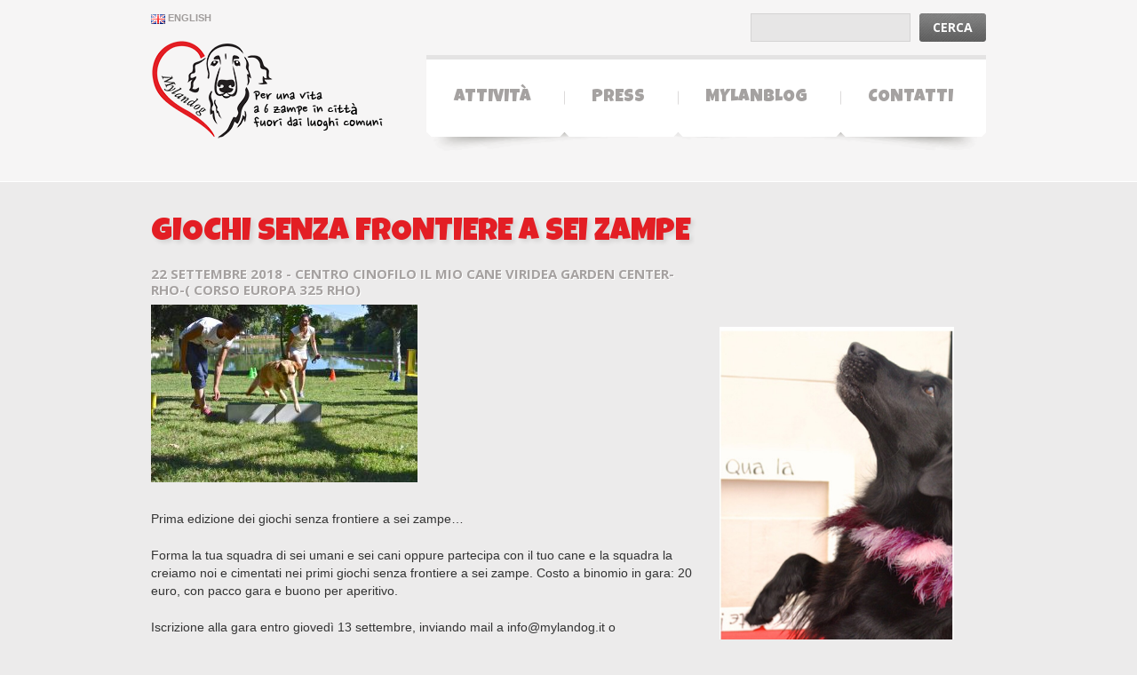

--- FILE ---
content_type: text/html; charset=UTF-8
request_url: https://www.mylandog.it/eventi/giochi-senza-frontiere-a-sei-zampe/
body_size: 7546
content:
<!DOCTYPE html>

<!--[if lt IE 7 ]><html class="ie ie6" lang="it-IT"> <![endif]-->

<!--[if IE 7 ]><html class="ie ie7" lang="it-IT"> <![endif]-->

<!--[if IE 8 ]><html class="ie ie8" lang="it-IT"> <![endif]-->

<!--[if IE 9 ]><html class="ie ie9" lang="it-IT"> <![endif]-->

<!--[if (gt IE 9)|!(IE)]><!--><html lang="it-IT"> <!--<![endif]-->

<head>

	<title>  Giochi senza frontiere a sei zampe</title>

	<meta name="description" content=" &raquo; Giochi senza frontiere a sei zampe | Dalla parte dei cani e dei loro proprietari" />

	<meta charset="UTF-8" />

	<link rel="profile" href="http://gmpg.org/xfn/11" />

  <link rel="icon" href="https://www.mylandog.it/wp-content/themes/mylandog/favicon.ico" type="image/x-icon" />

	<link rel="pingback" href="https://www.mylandog.it/xmlrpc.php" />

	<link rel="alternate" type="application/rss+xml" title="MylanDog" href="https://www.mylandog.it/feed/" />

	<link rel="alternate" type="application/atom+xml" title="MylanDog" href="https://www.mylandog.it/feed/atom/" />

	
  <!--[if lt IE 8]>

    <div style=' clear: both; text-align:center; position: relative;'>

    	<a href="http://www.microsoft.com/windows/internet-explorer/default.aspx?ocid=ie6_countdown_bannercode"><img src="http://storage.ie6countdown.com/assets/100/images/banners/warning_bar_0000_us.jpg" border="0" alt="" /></a>

    </div>

  <![endif]-->

  <link rel="stylesheet" type="text/css" media="all" href="https://www.mylandog.it/wp-content/themes/mylandog/css/normalize.css" />

	<link rel="stylesheet" type="text/css" media="all" href="https://www.mylandog.it/wp-content/themes/mylandog/style.css" />

  <link rel="stylesheet" type="text/css" media="all" href="https://www.mylandog.it/wp-content/themes/mylandog/css/prettyPhoto.css" />

  <link rel="stylesheet" type="text/css" media="all" href="https://www.mylandog.it/wp-content/themes/mylandog/css/grid.css" />

	<link href='https://fonts.googleapis.com/css?family=Luckiest+Guy|Open+Sans:700,600' rel='stylesheet' type='text/css'>

	<!--IUB-COOKIE-SKIP-START--><script type="text/javascript">
var _iub = _iub || [];
_iub.csConfiguration = {"ccpaAcknowledgeOnDisplay":false,"whitelabel":false,"lang":"it","siteId":2095715,"enableCcpa":true,"countryDetection":true,"consentOnContinuedBrowsing":false,"cookiePolicyId":41474701, "banner":{ "acceptButtonDisplay":true,"customizeButtonDisplay":true,"position":"float-top-center","acceptButtonColor":"#ce0000","acceptButtonCaptionColor":"white","customizeButtonColor":"#212121","customizeButtonCaptionColor":"white","textColor":"#363636","backgroundColor":"#ffffff" }};
</script>
<script type="text/javascript" src="//cdn.iubenda.com/cs/ccpa/stub.js"></script>
<script type="text/javascript" src="//cdn.iubenda.com/cs/iubenda_cs.js" charset="UTF-8" async></script>

			<script>
				var iCallback = function() {};
				var _iub = _iub || {};

				if ( typeof _iub.csConfiguration != 'undefined' ) {
					if ( 'callback' in _iub.csConfiguration ) {
						if ( 'onConsentGiven' in _iub.csConfiguration.callback )
							iCallback = _iub.csConfiguration.callback.onConsentGiven;

						_iub.csConfiguration.callback.onConsentGiven = function() {
							iCallback();

							/* separator */
							jQuery('noscript._no_script_iub').each(function (a, b) { var el = jQuery(b); el.after(el.html()); });
						}
					}
				}
			</script><!--IUB-COOKIE-SKIP-END--><link rel='dns-prefetch' href='//s0.wp.com' />
<link rel='dns-prefetch' href='//secure.gravatar.com' />
<link rel='dns-prefetch' href='//s.w.org' />
<link rel="alternate" type="application/rss+xml" title="MylanDog &raquo; Feed" href="https://www.mylandog.it/feed/" />
<link rel="alternate" type="application/rss+xml" title="MylanDog &raquo; Feed dei commenti" href="https://www.mylandog.it/comments/feed/" />
<link rel="alternate" type="application/rss+xml" title="MylanDog &raquo; Giochi senza frontiere a sei zampe Feed dei commenti" href="https://www.mylandog.it/eventi/giochi-senza-frontiere-a-sei-zampe/feed/" />
		<script type="text/javascript">
			window._wpemojiSettings = {"baseUrl":"https:\/\/s.w.org\/images\/core\/emoji\/12.0.0-1\/72x72\/","ext":".png","svgUrl":"https:\/\/s.w.org\/images\/core\/emoji\/12.0.0-1\/svg\/","svgExt":".svg","source":{"concatemoji":"https:\/\/www.mylandog.it\/wp-includes\/js\/wp-emoji-release.min.js?ver=5.3.20"}};
			!function(e,a,t){var n,r,o,i=a.createElement("canvas"),p=i.getContext&&i.getContext("2d");function s(e,t){var a=String.fromCharCode;p.clearRect(0,0,i.width,i.height),p.fillText(a.apply(this,e),0,0);e=i.toDataURL();return p.clearRect(0,0,i.width,i.height),p.fillText(a.apply(this,t),0,0),e===i.toDataURL()}function c(e){var t=a.createElement("script");t.src=e,t.defer=t.type="text/javascript",a.getElementsByTagName("head")[0].appendChild(t)}for(o=Array("flag","emoji"),t.supports={everything:!0,everythingExceptFlag:!0},r=0;r<o.length;r++)t.supports[o[r]]=function(e){if(!p||!p.fillText)return!1;switch(p.textBaseline="top",p.font="600 32px Arial",e){case"flag":return s([127987,65039,8205,9895,65039],[127987,65039,8203,9895,65039])?!1:!s([55356,56826,55356,56819],[55356,56826,8203,55356,56819])&&!s([55356,57332,56128,56423,56128,56418,56128,56421,56128,56430,56128,56423,56128,56447],[55356,57332,8203,56128,56423,8203,56128,56418,8203,56128,56421,8203,56128,56430,8203,56128,56423,8203,56128,56447]);case"emoji":return!s([55357,56424,55356,57342,8205,55358,56605,8205,55357,56424,55356,57340],[55357,56424,55356,57342,8203,55358,56605,8203,55357,56424,55356,57340])}return!1}(o[r]),t.supports.everything=t.supports.everything&&t.supports[o[r]],"flag"!==o[r]&&(t.supports.everythingExceptFlag=t.supports.everythingExceptFlag&&t.supports[o[r]]);t.supports.everythingExceptFlag=t.supports.everythingExceptFlag&&!t.supports.flag,t.DOMReady=!1,t.readyCallback=function(){t.DOMReady=!0},t.supports.everything||(n=function(){t.readyCallback()},a.addEventListener?(a.addEventListener("DOMContentLoaded",n,!1),e.addEventListener("load",n,!1)):(e.attachEvent("onload",n),a.attachEvent("onreadystatechange",function(){"complete"===a.readyState&&t.readyCallback()})),(n=t.source||{}).concatemoji?c(n.concatemoji):n.wpemoji&&n.twemoji&&(c(n.twemoji),c(n.wpemoji)))}(window,document,window._wpemojiSettings);
		</script>
		<style type="text/css">
img.wp-smiley,
img.emoji {
	display: inline !important;
	border: none !important;
	box-shadow: none !important;
	height: 1em !important;
	width: 1em !important;
	margin: 0 .07em !important;
	vertical-align: -0.1em !important;
	background: none !important;
	padding: 0 !important;
}
</style>
	<link rel='stylesheet' id='wp-block-library-css'  href='https://www.mylandog.it/wp-includes/css/dist/block-library/style.min.css?ver=5.3.20' type='text/css' media='all' />
<link rel='stylesheet' id='wp-pagenavi-css'  href='https://www.mylandog.it/wp-content/plugins/wp-pagenavi/pagenavi-css.css?ver=2.70' type='text/css' media='all' />
<link rel='stylesheet' id='et_lb_modules-css'  href='https://www.mylandog.it/wp-content/plugins/elegantbuilder/style.css?ver=2.4' type='text/css' media='all' />
<link rel='stylesheet' id='jetpack_css-css'  href='https://www.mylandog.it/wp-content/plugins/jetpack/css/jetpack.css?ver=8.0.3' type='text/css' media='all' />
<script type='text/javascript' src='https://www.mylandog.it/wp-includes/js/jquery/jquery.js?ver=1.12.4-wp'></script>
<script type='text/javascript' src='https://www.mylandog.it/wp-includes/js/jquery/jquery-migrate.min.js?ver=1.4.1'></script>
<script type='text/javascript' src='https://www.mylandog.it/wp-content/themes/mylandog/js/modernizr.js?ver=2.0.6'></script>
<script type='text/javascript' src='https://www.mylandog.it/wp-content/themes/mylandog/js/superfish.js?ver=1.4.8'></script>
<script type='text/javascript' src='https://www.mylandog.it/wp-content/themes/mylandog/js/jquery.easing.1.3.js?ver=1.3'></script>
<script type='text/javascript' src='https://www.mylandog.it/wp-content/themes/mylandog/js/jquery.prettyPhoto.js?ver=3.1.3'></script>
<script type='text/javascript' src='https://www.mylandog.it/wp-content/themes/mylandog/js/jquery.nivo.slider.js?ver=2.5.2'></script>
<script type='text/javascript' src='https://www.mylandog.it/wp-content/themes/mylandog/js/jquery.tools.min.js?ver=1.2.6'></script>
<script type='text/javascript' src='https://www.mylandog.it/wp-content/themes/mylandog/js/jquery.loader.js?ver=1.0'></script>
<script type='text/javascript' src='https://www.mylandog.it/wp-includes/js/swfobject.js?ver=2.2-20120417'></script>
<script type='text/javascript' src='https://www.mylandog.it/wp-content/themes/mylandog/js/jquery.cycle.all.js?ver=2.99'></script>
<script type='text/javascript' src='https://www.mylandog.it/wp-content/themes/mylandog/js/jquery.twitter.js?ver=1.0'></script>
<script type='text/javascript' src='https://www.mylandog.it/wp-content/themes/mylandog/js/jquery.flickrush.js?ver=1.0'></script>
<script type='text/javascript' src='https://www.mylandog.it/wp-content/themes/mylandog/js/audiojs/audio.js?ver=1.0'></script>
<script type='text/javascript' src='https://www.mylandog.it/wp-content/themes/mylandog/js/custom.js?ver=1.0'></script>
<link rel='https://api.w.org/' href='https://www.mylandog.it/wp-json/' />
<link rel="EditURI" type="application/rsd+xml" title="RSD" href="https://www.mylandog.it/xmlrpc.php?rsd" />
<link rel="wlwmanifest" type="application/wlwmanifest+xml" href="https://www.mylandog.it/wp-includes/wlwmanifest.xml" /> 
<link rel='prev' title='Vendemmia a sei zampe' href='https://www.mylandog.it/eventi/vendemmia-a-sei-zampe/' />
<link rel='next' title='Bau&#8230;Bau&#8230;estate' href='https://www.mylandog.it/eventi/bau-bau-estate/' />
<meta name="generator" content="WordPress 5.3.20" />
<link rel="canonical" href="https://www.mylandog.it/eventi/giochi-senza-frontiere-a-sei-zampe/" />
<link rel="alternate" type="application/json+oembed" href="https://www.mylandog.it/wp-json/oembed/1.0/embed?url=https%3A%2F%2Fwww.mylandog.it%2Feventi%2Fgiochi-senza-frontiere-a-sei-zampe%2F" />
<link rel="alternate" type="text/xml+oembed" href="https://www.mylandog.it/wp-json/oembed/1.0/embed?url=https%3A%2F%2Fwww.mylandog.it%2Feventi%2Fgiochi-senza-frontiere-a-sei-zampe%2F&#038;format=xml" />

<link rel='dns-prefetch' href='//v0.wordpress.com'/>
<style type='text/css'>img#wpstats{display:none}</style>
<!-- Jetpack Open Graph Tags -->
<meta property="og:type" content="article" />
<meta property="og:title" content="Giochi senza frontiere a sei zampe" />
<meta property="og:url" content="https://www.mylandog.it/eventi/giochi-senza-frontiere-a-sei-zampe/" />
<meta property="og:description" content="Prima edizione dei giochi senza frontiere a sei zampe&#8230; Forma la tua squadra di sei umani e sei cani oppure partecipa con il tuo cane e la squadra la creiamo noi e cimentati nei primi giochi s…" />
<meta property="article:published_time" content="2018-08-01T13:23:33+00:00" />
<meta property="article:modified_time" content="2018-08-01T13:34:18+00:00" />
<meta property="og:site_name" content="MylanDog" />
<meta property="og:image" content="https://www.mylandog.it/wp-content/uploads/2018/08/DSC_4713.jpg" />
<meta property="og:image:width" content="1600" />
<meta property="og:image:height" content="1067" />
<meta property="og:locale" content="it_IT" />
<meta name="twitter:text:title" content="Giochi senza frontiere a sei zampe" />
<meta name="twitter:image" content="https://www.mylandog.it/wp-content/uploads/2018/08/DSC_4713.jpg?w=640" />
<meta name="twitter:card" content="summary_large_image" />

<!-- End Jetpack Open Graph Tags -->
<link rel="icon" href="https://www.mylandog.it/wp-content/uploads/2015/08/cropped-Zampa-32x32.png" sizes="32x32" />
<link rel="icon" href="https://www.mylandog.it/wp-content/uploads/2015/08/cropped-Zampa-192x192.png" sizes="192x192" />
<link rel="apple-touch-icon-precomposed" href="https://www.mylandog.it/wp-content/uploads/2015/08/cropped-Zampa-180x180.png" />
<meta name="msapplication-TileImage" content="https://www.mylandog.it/wp-content/uploads/2015/08/cropped-Zampa-270x270.png" />
			<style type="text/css" id="wp-custom-css">
				/*
Benvenuto nella funzione di personalizzazione dei CSS!

Per scoprire come funziona, consulta http://wp.me/PEmnE-Bt
*/
.home .et_lb_slogan {
	margin-bottom: 2px;
}

.home .et_lb_first.et_lb_bar {
	margin-bottom: 20px;
}

.home .titolo_partner {
	margin-bottom: 0;
}

.home .titolo_partner h1 {
	margin-bottom: 12px;
}

.et_lb_1_4 {
	margin-bottom: 0;
}

.colonna_partner p {
	margin-bottom: 0;
}

.colonna_partner img:nth-child(5) {
	margin-bottom: 0;
}

.blog .older a {
	font-size: 0;
}

.blog .older a:after {
	content: '« Vecchi Articoli';
	font-size: 14px;
}

.blog .newer a {
	font-size: 0;
}

.blog .newer a:after {
	content: 'Nuovi Articoli »';
	font-size: 14px;
}			</style>
		
  <!--[if lt IE 9]>

  <style type="text/css">

    .border, .button, .dropcap {

      behavior:url(https://www.mylandog.it/wp-content/themes/mylandog/PIE.php)

      }

  </style>

  <![endif]-->

  

  <script type="text/javascript">

  	// initialise plugins

		jQuery(function(){

			// main navigation init

			jQuery('ul.sf-menu').superfish({

				delay:       1000, 		// one second delay on mouseout 

				animation:   {opacity:'show',height:'show'}, // fade-in and slide-down animation

				speed:       'fast',  // faster animation speed 

				autoArrows:  false,   // generation of arrow mark-up (for submenu) 

				dropShadows: false   // drop shadows (for submenu)

			});

			

			// prettyphoto init

			jQuery("a[rel^='prettyPhoto']").prettyPhoto({

				animation_speed:'normal',

				slideshow:5000,

				autoplay_slideshow: false

			});

			

		});

		

		// Init for audiojs

		audiojs.events.ready(function() {

			var as = audiojs.createAll();

		});

  </script>

  

  <script type="text/javascript">

		jQuery(window).load(function() {

			// nivoslider init

			jQuery('#slider').nivoSlider({

				effect: 'fade',

				slices:15,

				boxCols:8,

				boxRows:8,

				animSpeed:500,

				pauseTime:5000,

				directionNav:true,

				directionNavHide:false,

				controlNav:true,

				captionOpacity:0.8
			});

		});

	</script>

  <!-- Custom CSS -->

	
  

  

  

  

  <style type="text/css">

		/* Body styling options */

		body { background-color:e31e24}
		

  	/* Header styling options */

		#header {background-color:e31e24}
		

		/* Links and buttons color */

		a{color:e31e24}.button {background:e31e24}
		

		/* Body typography */

		body {font-family:Tahoma, Geneva, sans-serif; color:#333}#main {font-size:14px; font-style:normal;}
  </style>

</head>



<body class="portfolio-template-default single single-portfolio postid-1319 it-IT">



<div id="main"><!-- this encompasses the entire Web site -->

	<header id="header">

		<div class="container_12 clearfix">

			<div class="grid_12">

      	<div class="logo">

          
          	
            	<a href="https://www.mylandog.it/" id="logo"><img src="https://www.mylandog.it/wp-content/uploads/2013/06/LogoHeader3.png" alt="MylanDog" title="Dalla parte dei cani e dei loro proprietari"></a>

            
          
        </div>

        <nav class="primary">

          <ul id="topnav" class="sf-menu"><li id="menu-item-628" class="menu-item menu-item-type-custom menu-item-object-custom menu-item-has-children menu-item-628"><a href="https://www.mylandog.it/eventi/">Attività</a>
<ul class="sub-menu">
	<li id="menu-item-510" class="menu-item menu-item-type-post_type menu-item-object-page menu-item-510"><a href="https://www.mylandog.it/eventi/">Eventi</a></li>
	<li id="menu-item-629" class="menu-item menu-item-type-post_type menu-item-object-page menu-item-629"><a href="https://www.mylandog.it/campagne-2/">Campagne</a></li>
</ul>
</li>
<li id="menu-item-19" class="menu-item menu-item-type-post_type menu-item-object-page menu-item-19"><a href="https://www.mylandog.it/press/">Press</a></li>
<li id="menu-item-119" class="menu-item menu-item-type-post_type menu-item-object-page current_page_parent menu-item-119"><a href="https://www.mylandog.it/articoli/">MylanBlog</a></li>
<li id="menu-item-492" class="menu-item menu-item-type-custom menu-item-object-custom menu-item-has-children menu-item-492"><a href="https://www.mylandog.it/contatti/">Contatti</a>
<ul class="sub-menu">
	<li id="menu-item-491" class="menu-item menu-item-type-post_type menu-item-object-page menu-item-491"><a href="https://www.mylandog.it/contatti/">Contattaci</a></li>
	<li id="menu-item-438" class="menu-item menu-item-type-post_type menu-item-object-page menu-item-438"><a href="https://www.mylandog.it/diventasocio/">Diventa socio</a></li>
</ul>
</li>
</ul>
        </nav><!--.primary-->

          

          <div id="top-search">

            <form method="get" action="https://www.mylandog.it/">

              <input type="text" name="s"  class="input-search"/><input type="submit" value="Cerca" id="submit">

            </form>

          </div>  

        
        <div id="widget-header">

        	<div id="polylang-2"><ul>
	<li class="lang-item lang-item-32 lang-item-en lang-item-first no-translation"><a lang="en-GB" hreflang="en-GB" href="https://www.mylandog.it/en/home/"><img src="[data-uri]" title="English" alt="English" width="16" height="11" /><span style="margin-left:0.3em;">English</span></a></li>
</ul>
</div>
        </div><!--#widget-header-->

      </div>

		</div><!--.container_24-->

	</header>

	<div class="clear"></div>

  
	<div class="container_12 primary_content_wrap clearfix">
	<div id="content" class="grid_8 right">
		
		
					<article id="post-1319" class="post-holder clearfix post-1319 portfolio type-portfolio status-publish has-post-thumbnail hentry">
				
								
				<h1 class="entry-title">Giochi senza frontiere a sei zampe</h1>
				<h4 class="dettagli">22 Settembre 2018 -  Centro cinofilo Il mio cane Viridea Garden Center-Rho-( Corso Europa 325 Rho)</h4>

				    					<div class="post-meta">
				<span class="ico date"><time datetime="2018-08-01T15:23">01-08-2018</time></span>
				<span class="ico author">Fabio</span>
				<span class="ico comments"><a href="https://www.mylandog.it/eventi/giochi-senza-frontiere-a-sei-zampe/#respond" class="comments-link" >0</a></span>
			</div><!--.post-meta-->
				
				
								
				
								
				
								
				
								
				<div class="content">
				
					<p><img class="alignnone size-medium wp-image-1320" src="https://www.mylandog.it/wp-content/uploads/2018/08/DSC_4713-300x200.jpg" alt="DSC_4713" width="300" height="200" srcset="https://www.mylandog.it/wp-content/uploads/2018/08/DSC_4713-300x200.jpg 300w, https://www.mylandog.it/wp-content/uploads/2018/08/DSC_4713-768x512.jpg 768w, https://www.mylandog.it/wp-content/uploads/2018/08/DSC_4713-1024x683.jpg 1024w, https://www.mylandog.it/wp-content/uploads/2018/08/DSC_4713.jpg 1600w" sizes="(max-width: 300px) 100vw, 300px" /></p>
<p>Prima edizione dei giochi senza frontiere a sei zampe&#8230;</p>
<p>Forma la tua squadra di sei umani e sei cani oppure partecipa con il tuo cane e la squadra la creiamo noi e cimentati nei primi giochi senza frontiere a sei zampe. Costo a binomio in gara: 20 euro, con pacco gara e buono per aperitivo.</p>
<div class="_1mf _1mj" data-offset-key="3f1j0-0-0"><span data-offset-key="3f1j0-0-0"><span data-text="true">Iscrizione alla gara entro giovedì 13 settembre, inviando mail a info@mylandog.it o info@ilmiocane.net con nome e cognome, nome del cane e riferimento cellulare.</span></span></div>
<div class="" data-block="true" data-editor="61jtc" data-offset-key="4spf1-0-0">
<p class="_1mf _1mj" data-offset-key="4spf1-0-0"><span data-offset-key="4spf1-0-0"><span data-text="true">Manifestazione aperta al pubblico, biglietto di ingresso a 10 euro e aperitivo a 5 euro.</span></span></p>
</div>
					
				<!--// .content -->
				</div>
				
								
			</article>					
    
		
<!-- You can start editing here. -->


			<!-- If comments are open, but there are no comments. -->
    <p class="nocomments">Nessun commento.</p>	


<div id="respond">

<h2>Lascia un commento</h2>

<div class="cancel-comment-reply">
	<small><a rel="nofollow" id="cancel-comment-reply-link" href="/eventi/giochi-senza-frontiere-a-sei-zampe/#respond" style="display:none;">Fai clic qui per annullare la risposta.</a></small>
</div>


<form action="https://www.mylandog.it/wp-comments-post.php" method="post" id="commentform">


<p class="field"><input type="text" name="author" id="author" onblur="if(this.value=='')this.value='Name*'" onclick="if(this.value=='Name*')this.value=''" value="Name*" size="22" tabindex="1" aria-required='true' /></p>

<p class="field"><input type="text" name="email" id="email" onblur="if(this.value=='')this.value='Email (will not be published) *'" onclick="if(this.value=='Email (will not be published) *')this.value=''" value="Email (will not be published) *" size="22" tabindex="2" aria-required='true' /></p>

<p class="field"><input type="text" name="url" id="url" onblur="if(this.value=='')this.value='Website'" onclick="if(this.value=='Website')this.value=''" value="Website" size="22" tabindex="3" /></p>


<!--<p><small><strong>XHTML:</strong> You can use these tags: <code>&lt;a href=&quot;&quot; title=&quot;&quot;&gt; &lt;abbr title=&quot;&quot;&gt; &lt;acronym title=&quot;&quot;&gt; &lt;b&gt; &lt;blockquote cite=&quot;&quot;&gt; &lt;cite&gt; &lt;code&gt; &lt;del datetime=&quot;&quot;&gt; &lt;em&gt; &lt;i&gt; &lt;q cite=&quot;&quot;&gt; &lt;s&gt; &lt;strike&gt; &lt;strong&gt; </code></small></p>-->

<p><textarea name="comment" id="comment" cols="58" rows="10" tabindex="4" onblur="if(this.value=='')this.value='Il tuo commento...'" onclick="if(this.value=='Your comment')this.value=''" value="Your comment">Il tuo commento...</textarea></p>

<p><input name="submit" type="submit" id="submit" tabindex="5" value="Invia Commento" />
<input type='hidden' name='comment_post_ID' value='1319' id='comment_post_ID' />
<input type='hidden' name='comment_parent' id='comment_parent' value='0' />
</p>
<p style="display: none;"><input type="hidden" id="akismet_comment_nonce" name="akismet_comment_nonce" value="4979e1ec44" /></p><p style="display: none;"><input type="hidden" id="ak_js" name="ak_js" value="241"/></p>
</form>

</div>

		
		
		    

	</div><!--#content-->
<aside id="sidebar" class="grid_4">
	<div id="black-studio-tinymce-5" class="widget"><div class="textwidget"><p>&nbsp;</p>
<p>&nbsp;</p>
<p>&nbsp;</p>
<p><img class="alignnone wp-image-1616" src="https://www.mylandog.it/wp-content/uploads/2020/08/Promo-Pubblcità.1.jpg" alt="" width="264" height="538" /></p>
</div></div></aside><!--sidebar-->  </div><!--.container-->
</div><!--#main-->
<footer id="footer">
	<div class="indent">
		<div id="back-top-wrapper">
			<p id="back-top">
				<a href="#top">Top</a>
			</p>
		</div>
		<div class="container_12 clearfix">
			<div class="grid_12">
				<div id="footer-text">
										
											© 2020 - Associazione culturale Mylandog
C.F. 97659040154 - All rights reserved  - <a href="https://www.mylandog.it/privacy">Privacy Policy</a> - <a href="http://www.sbatch.com">Made in /SbATCH</a>										<!---->
				</div>
				
				<div id="widget-footer" class="clearfix">
											<!--Widgetized Footer-->
									</div>
				
			</div>
		</div><!--.container-->
	</div>
</footer>
	<div style="display:none">
	</div>
<script type='text/javascript' src='https://www.mylandog.it/wp-includes/js/comment-reply.min.js?ver=5.3.20'></script>
<script type='text/javascript' src='https://s0.wp.com/wp-content/js/devicepx-jetpack.js?ver=202603'></script>
<script type='text/javascript' src='https://secure.gravatar.com/js/gprofiles.js?ver=2026Janaa'></script>
<script type='text/javascript'>
/* <![CDATA[ */
var WPGroHo = {"my_hash":""};
/* ]]> */
</script>
<script type='text/javascript' src='https://www.mylandog.it/wp-content/plugins/jetpack/modules/wpgroho.js?ver=5.3.20'></script>
<script type='text/javascript' src='https://www.mylandog.it/wp-includes/js/wp-embed.min.js?ver=5.3.20'></script>
<script async="async" type='text/javascript' src='https://www.mylandog.it/wp-content/plugins/akismet/_inc/form.js?ver=4.1.3'></script>
<script type='text/javascript' src='https://stats.wp.com/e-202603.js' async='async' defer='defer'></script>
<script type='text/javascript'>
	_stq = window._stq || [];
	_stq.push([ 'view', {v:'ext',j:'1:8.0.3',blog:'96412660',post:'1319',tz:'1',srv:'www.mylandog.it'} ]);
	_stq.push([ 'clickTrackerInit', '96412660', '1319' ]);
</script>
 <!-- this is used by many Wordpress features and for plugins to work properly -->
<script type="text/javascript">
	jQuery('a.fancybox').removeAttr('href');
</script>

</body>
</html>

--- FILE ---
content_type: text/css
request_url: https://www.mylandog.it/wp-content/themes/mylandog/style.css
body_size: 10566
content:
@charset utf-8;

/*--

	Theme Name: MylanDog

	Author: SbATCH

	Author URL: https://www.sbatch.com/ 

--*/

/* General

---------------------------------------- */

html, body {

  min-width: 960px;

  height: 100%;

}

body {

  background: #ecebeb;

  color: #7e7473;

  font: 100%/1.25em Arial, Helvetica, sans-serif;

  position: relative;

}

#main {

  font-size: .75em;

  min-height: 100%;

}

/* Headings */

h1,

h2,

h3,

h4,

h5,

h6 {

  font-weight: bold;

  margin: 0 0 1em 0;

}

h1 {

  font-family: 'Luckiest Guy', cursive;

  font-size: 36px;

  line-height: 1em;

  font-weight: normal;

  margin: 0 0 .5em 0;

  color: #e31e24;

  text-transform: uppercase;

  text-shadow: 3px 3px 5px rgba(0, 0, 0, 0.1);

}

h2 {

  font-size: 30px;

  line-height: 1.2em;

  font-family: 'Open Sans', sans-serif;

  margin: 0 0 1em 0;

  font-weight: 600;

  color: #6c6b6b;

  text-transform: uppercase;

  text-shadow: 1px 1px #fff;

}

h3 {

  font-size: 18px;

  line-height: 1.2em;

  font-family: 'Open Sans', sans-serif;

  margin: 0 0 .5em 0;

  font-weight: 700;

  color: #919191;

  text-transform: uppercase;

}

h4 {

  font-size: 15px;

  line-height: 1.2em;

  font-family: 'Open Sans', sans-serif;

  margin: 0 0 .5em 0;

  font-weight: 700;

  color: #a5a1a0;

  text-transform: uppercase;

  text-shadow: 1px 1px #fff;

}

h5 {

  font-size: 1em;

}

/* Link */

a {color: #e31e24;}

/* List styling */

ul li {

  list-style-type: none;

  padding: 0 0 0 15px;

  margin: 0 0 10px 0;

  background: url(images/marker.png) 0 7px no-repeat;

  text-transform: uppercase;

  font-weight: bold;

  font-size: 11px;

}

ul li a {

  color: #9f9b9a;

  text-decoration: none;

}

ul li a:hover {

  color: #e31e24;

  text-decoration: underline;

}

dl dt {

  background: url(images/list-arrow.gif) no-repeat 0 3px;

  padding: 0 0 3px 32px;

  margin-bottom: .2em;

  font-size: 18px;

  line-height: 1.2em;

}

dl dd {

  padding: 0 0 0 32px;

  margin: 0 0 1.5em 0;

}

/* Header

---------------------------------------- */

#header {

  height: 204px;

  position: relative;

  z-index: 99;

  background: #f6f5f5;

  border-bottom: 1px solid #fff;

}

.home #header {

  height: 205px;

  border-bottom: none;

}

/* Logo */

.logo {

  position: absolute;

  left: -6px;

  top: 26px;

}

.logo h1, .logo h2 {

  font-size: 43px;

  line-height: 1.2em;

  margin-bottom: 0;

  padding: 60px 0 0 0;

}

.logo h1 a, .logo h2 a {

  color: #6c6b6b;

  text-decoration: none;

}

.logo .tagline {

  font-size: 10px;

  text-transform: uppercase;

}

/* EasyTooltip */

.tooltip {

  background: none repeat scroll 0 0 #252525;

  border: 1px solid #000000;

  color: #EEEEEE;

  display: none;

  font-size: 11px;

  line-height: 1.2em;

  margin: 5px 0 0;

  padding: 5px;

  z-index: 99;

}

/* Request a quote */

.top-box {

  background: #fcfbfb;

  border: 1px solid #fff;

  border-top: 6px solid #e7e6e6;

  padding: 17px 20px 30px 20px;

  text-align: center;

  -webkit-box-shadow: inset 0 0 50px rgba(0, 0, 0, 0.1);

  -moz-box-shadow: inset 0 0 50px rgba(0, 0, 0, 0.1);

  box-shadow: inset 0 0 50px rgba(0, 0, 0, 0.1);

}

.top-box:before {

  content: "";

  position: absolute;

  left: 0;

  right: 0;

  bottom: -22px;

  height: 20px;

  background: url(images/reflextion.gif) 0 0 repeat-x;

}

.icon-holder {

  padding-bottom: 23px;

  background: url(images/button-shadow.png) 50% 100% no-repeat;

  margin-bottom: 11px;

}

.top-box h3 {

  margin-bottom: 1.2em;

}

.top-box:hover {

  border-top-color: #e31e24;

}

.box-text {

  margin-bottom: 22px;

}

/* Slider

---------------------------------------- */

#slider-wrapper {

  height: 519px;

  overflow: hidden;

  position: relative;

  background: #f6f5f5;

  border-bottom: 1px solid #fff;

}

#slider {

  position: relative;

  width: 940px;

  height: 439px;

  background: url(images/ajax-loader.gif) no-repeat 50% 50%;

}

#slider img {

  position: absolute;

  top: 0px;

  left: 0px;

  display: none;

}

#slider a {

  border: 0;

  display: block;

}

/* The Nivo Slider styles */

.nivoSlider {

  position: relative;

}

.nivoSlider img {

  position: absolute;

  top: 0px;

  left: 0px;

}

/* If an image is wrapped in a link */

.nivoSlider a.nivo-imageLink {

  position: absolute;

  top: 0px;

  left: 0px;

  width: 100%;

  height: 100%;

  border: 0;

  padding: 0;

  margin: 0;

  z-index: 60;

  display: none;

}

/* The slices in the Slider */

.nivo-slice {

  display: block;

  position: absolute;

  z-index: 50;

  height: 100%;

}

.nivo-box {

  display: block;

  position: absolute;

  z-index: 5;

}

/* Caption styles */

.nivo-caption {

  position: absolute;

  left: 0px;

  bottom: 0px;

  background: #000;

  color: #fff;

  opacity: 0.8;

  /* Overridden by captionOpacity setting */



  width: 100%;

  z-index: 89;

}

.nivo-caption .nivo-caption-inner {

  padding: 0;

  margin: 0;

}

.nivo-caption a {

  display: inline !important;

}

.nivo-html-caption {

  display: none;

}

/* Direction nav styles (e.g. Next & Prev) */

.nivo-directionNav a {

  position: absolute;

  top: 45%;

  z-index: 99;

  cursor: pointer;

}

.nivo-prevNav {

  left: 0px;

}

.nivo-nextNav {

  right: 0px;

}

/* Control nav styles (e.g. 1,2,3...) */

.nivo-controlNav {

  position: absolute;

  width: 940px;

  height: 11px;

  left: 0;

  bottom: 30px;

  text-align: center;

}

.nivo-controlNav a {

  position: relative;

  z-index: 99;

  cursor: pointer;

  display: inline-block !important;

  width: 11px;

  height: 11px;

  overflow: hidden;

  background: url('https://www.mylandog.it/wp-content/uploads/2015/08/bullets.png') 100% 0 no-repeat;

  font-size: 0;

  line-height: 0;

  margin: 0 4px 0 5px;

  vertical-align: top;

}

.nivo-controlNav a:hover, .nivo-controlNav a.active {

  background-position: 0 0;

}

.nivo-directionNav a {

  position: absolute;

  display: block;

  width: 55px;

  height: 52px;

  text-indent: -9999px;

  border: 0;

  top: 50%;

  margin-top: -46px;

  background: url(images/direction_nav.png) no-repeat 0 0;

}

a.nivo-nextNav {

  right: -1px;

  background: url('https://www.mylandog.it/wp-content/uploads/2015/08/freccia-zampa-dx.png') 0 0 no-repeat;

}

a.nivo-nextNav:hover {

  background: url('https://www.mylandog.it/wp-content/uploads/2015/08/freccia-zampa-dx-over.png') 0 0 no-repeat;

}

a.nivo-prevNav {

  left: 3px;

  background-position: 0 0;

  background: url('https://www.mylandog.it/wp-content/uploads/2015/08/freccia-zampa-sx.png') 0 0 no-repeat;

}

a.nivo-prevNav:hover {

  background: url('https://www.mylandog.it/wp-content/uploads/2015/08/freccia-zampa-sx-over.png') 0 0 no-repeat;

}

#slider .nivo-controlNav img {

  display: inline;

  /* Unhide the thumbnails */



  position: relative;

  margin-right: 10px;

  width: 120px;

  height: auto;

}

/* Navigations

---------------------------------------- */

/* Primary navigation */

nav.primary {

  position: relative;

  z-index: 2;

  float: right;

  display: none;

}

/* Essential styles for dropdown menu */

.sf-menu, .sf-menu * {

  margin: 0;

  padding: 0;

  list-style: none;

}

.sf-menu {

  line-height: 1.0;

}

.sf-menu ul {

  position: absolute;

  top: -999em;

  width: 148px;

  /* left offset of submenus need to match (see below) */



}

.sf-menu ul li {

  width: 100%;

}

.sf-menu li:hover {

  visibility: inherit;

  /* fixes IE7 'sticky bug' */



}

.sf-menu li {

  float: left;

  position: relative;

}

.sf-menu a {

  display: block;

  position: relative;

}

.sf-menu li:hover ul, .sf-menu li.sfHover ul {

  left: 0;

  top: 88px;

  /* match top ul list item height */



  z-index: 99;

}

ul.sf-menu li:hover li ul, ul.sf-menu li.sfHover li ul {

  top: -999em;

}

ul.sf-menu li li:hover ul, ul.sf-menu li li.sfHover ul {

  left: 151px;

  /* match ul width */



  top: 0;

}

ul.sf-menu li li:hover li ul, ul.sf-menu li li.sfHover li ul {

  top: -999em;

}

ul.sf-menu li li li:hover ul, ul.sf-menu li li li.sfHover ul {

  left: 151px;

  /* match ul width */



  top: 0;

}

/* Our skin for dropdown menu */

.sf-menu {

  max-width: 725px;

  margin-top: 62px;

  float: right;

  position: relative;

  z-index: 3;

}

nav.primary:before {

  content: "";

  display: block;

  position: absolute;

  left: -18px;

  bottom: -26px;

  width: 379px;

  height: 57px;

  background: url(images/nav-left-shadow.png) 0 0 no-repeat;

}

nav.primary:after {

  content: "";

  display: block;

  position: absolute;

  right: -9px;

  bottom: -26px;

  width: 330px;

  height: 57px;

  background: url(images/nav-right-shadow.png) 0 0 no-repeat;

}

.sf-menu a {

  text-decoration: none !important;

}

.sf-menu li {

  background: none;

  font-weight: normal;

}

.sf-menu > li {

  background: url(images/sf-right.png) 100% 0 no-repeat;

  padding-right: 6px;

  border-top: 5px solid #e4e3e3;

}

.sf-menu > li > a:before {

  content: "";

  display: block;

  position: absolute;

  left: 0;

  top: 35px;

  width: 1px;

  height: 16px;

  background: url(images/divider.png) 0 0 no-repeat;

  z-index: 9;

}

.sf-menu > li:first-child > a:before {

  background: none;

}

.sf-menu > li > a {

  background: url(images/sf-left.png) 0 0 no-repeat;

  line-height: 87px;

  padding: 0 31px;

  font-size: 20px;

  color: #a5a2a1;

  text-decoration: none;

  font-family: 'Luckiest Guy', cursive;

  text-transform: uppercase;

}

.sf-menu > li:hover, .sf-menu > li.sfHover, .sf-menu > li.current-menu-item {

  border-color: #e31e24;

}

.sf-menu > li > a:hover, .sf-menu > li.sfHover > a, .sf-menu > li.current-menu-item > a {

  color: #e31e24;

}

/* Submenu */

.sf-menu ul {

  background: #eee;

  border: 1px solid #fbfbfb;

}

.sf-menu li li {

  float: none;

}

.sf-menu li li a {

  font-size: 12px;

  font-family: 'Open Sans', sans-serif;

  font-weight: 700;

  text-transform: uppercase;

  padding: 6px 10px 7px 10px;

  color: #9f9b9a;

  text-decoration: none;

  text-shadow: 1px 1px #fff;

}

.sf-menu li li a:hover, .sf-menu li li.sfHover > a, .sf-menu li li.current-menu-item > a {

  color: #e31e24;

}

.sf-menu li:hover,

.sf-menu li.sfHover,

.sf-menu a:focus,

.sf-menu a:hover,

.sf-menu a:active,

.sf-menu li.current-menu-item > a {

  outline: 0;

}

/*** arrows **/

.sf-menu a.sf-with-ul {

  padding-right: 2.25em;

  min-width: 1px;

  /* trigger IE7 hasLayout so spans position accurately */



}

.sf-sub-indicator {

  position: absolute;

  display: block;

  right: .75em;

  top: 1.05em;

  /* IE6 only */



  width: 10px;

  height: 10px;

  text-indent: -999em;

  overflow: hidden;

  background: url(images/arrows-ffffff.png) no-repeat -10px -100px;

  /* 8-bit indexed alpha png. IE6 gets solid image only */



}

a > .sf-sub-indicator {

  /* give all except IE6 the correct values */



  top: .8em;

  background-position: 0 -100px;

  /* use translucent arrow for modern browsers*/



}

/* apply hovers to modern browsers */

a:focus > .sf-sub-indicator,

a:hover > .sf-sub-indicator,

a:active > .sf-sub-indicator,

li:hover > a > .sf-sub-indicator,

li.sfHover > a > .sf-sub-indicator {

  background-position: -10px -100px;

  /* arrow hovers for modern browsers*/



}

/* point right for anchors in subs */

.sf-menu ul .sf-sub-indicator {

  background-position: -10px 0;

}

.sf-menu ul a > .sf-sub-indicator {

  background-position: 0 0;

}

/* apply hovers to modern browsers */

.sf-menu ul a:focus > .sf-sub-indicator,

.sf-menu ul a:hover > .sf-sub-indicator,

.sf-menu ul a:active > .sf-sub-indicator,

.sf-menu ul li:hover > a > .sf-sub-indicator,

.sf-menu ul li.sfHover > a > .sf-sub-indicator {

  background-position: -10px 0;

  /* arrow hovers for modern browsers*/



}

/*** shadows for all but IE6 ***/

.sf-shadow ul {

  background: url(images/shadow.png) no-repeat bottom right;

  padding: 0 8px 9px 0;

  -moz-border-radius-bottomleft: 17px;

  -moz-border-radius-topright: 17px;

  -webkit-border-top-right-radius: 17px;

  -webkit-border-bottom-left-radius: 17px;

}

.sf-shadow ul.sf-shadow-off {

  background: transparent;

}

/* Top search */

#top-search {

  position: absolute;

  right: 0;

  top: 15px;

  z-index:5;

}

#top-search .input-search {

  width: 160px;

  margin-right: 10px;

}

#top-search #submit {

  cursor: pointer;

  margin: 0;

}

/* Content

---------------------------------------- */

.primary_content_wrap {

  position: relative;

  z-index: 1;

  padding-bottom: 145px;

}

#content {

  padding: 40px 0 0 0;

}

#content.left {

  float: right !important;

}

#before_content_area {

  position: relative;

  margin-top: -81px;

  padding-bottom: 57px;

}

#home_content_area {

  background: url(images/home-bg.jpg) 10px 3px no-repeat;

}

#home_content_area h1 {

  margin-bottom: 5px;

}

#home_content_area .textwidget {

  padding-right: 10px;

}

#home_content_area .textwidget h4 {

  margin-bottom: 28px;

}

#home_content_area h2 {

  margin-bottom: .5em;

}

/* Page */

/* Comments

---------------------------------------- */

h2#comments {

  padding-top: 25px;

  margin-bottom: 0;

}

.commentlist {

  list-style-type: none;

  padding: 0 0 40px 0;

  margin: 0;

}

li.comment {

  list-style-type: none;

  overflow: hidden;

  background: none;

  padding: 0;

  margin: 0;

  font-size: 1em;

  text-transform: none;

  font-weight: normal;

}

li.comment .comment-body {

  padding: 20px 24px 20px 140px;

  position: relative;

  zoom: 1;

  background: #e2e0e0;

  margin-top: 10px;

  min-height: 100px;

}

.comment-author {

  padding: 0;

  color: #9f9b9a;

  font-weight: bold;

  text-transform: uppercase;

  font-size: 11px;

}

.comment-author cite {

  font-style: normal;

}

.comment-meta {

  font-size: 11px;

  color: #9f9b9a;

  text-transform: uppercase;

  font-weight: bold;

  margin-bottom: 1.5em;

}

.comment-meta a {

  color: #9f9b9a;

  text-decoration: none;

}

.comment-meta a:hover {

  color: #e31e24;

  text-decoration: underline;

}

li.comment .avatar {

  float: none;

  margin: 0;

  position: absolute;

  left: 20px;

  top: 20px;

  border: 1px solid #fff;

  vertical-align: top;

  overflow: hidden;

}

li.comment .avatar {

  display: block;

  vertical-align: top;

  overflow: hidden;

}

.commentlist ul.children {

  margin: 0 0 0 30px;

  overflow: hidden;

}

.reply {

  text-align: right;

  margin-top: -20px;

}

.allowed_tags {

  background: #eee;

  padding: 15px;

  font-size: 11px;

  font-family: "Courier New", Courier, monospace;

  color: #666;

}

.allowed_tags strong {

  font-family: Tahoma, Geneva, sans-serif;

}

#respond {

  padding: 1em 0 0 0;

}

#respond h2 {

  margin-bottom: .4em;

}

.cancel-comment-reply {

  padding: 0 0 12px 0;

}

.cancel-comment-reply a {

  font-size: 10px;

  text-transform: uppercase;

  color: red;

  text-decoration: none;

}

.cancel-comment-reply a:hover {

  text-decoration: underline;

  color: red;

}

/* Post

---------------------------------------- */

.post-holder {

  margin-bottom: 22px;

  position: relative;

  padding-bottom: 10px;

}

/* Post header */

.post-holder .entry-title {

  margin-bottom: .5em;

}

.post-holder .entry-title a {

  text-decoration: none;

  color: #9f9b9a;

}

.post-holder .entry-title a:hover {

  color: #e31e24;

}

.post-holder.single-post {

  margin-bottom: 30px;

  overflow: hidden;

  width: 100%;

}

/* Featured thumbnail */

.featured-thumbnail {

  position: relative;

  float: left;

  margin: 2px 20px 10px 0;

  border: 1px solid #fff;

}

.featured-thumbnail img {

  float: left;

}

/* Small thumbnail */

.featured-thumbnail.small img {

  padding: 4px;

}

/* Large thumbnail */

.featured-thumbnail.large {

  margin-right: 0;

  overflow: hidden;

  margin-bottom: 1.5em;

}

.featured-thumbnail.large img {

  max-width: 100%;

  height: auto;

}

/* Post content */

.post-content .excerpt {

  margin-bottom: 2em;

}

.pagination a {

  display: inline-block;

  padding: 0 5px;

  background: #eee;

}

/* Meta information for post */

.post-meta {

  margin-bottom: 20px;

}

.post-meta a {

  color: #7a706e;

  text-decoration: none;

}

.post-meta a:hover {

  color: #e31e24;

  text-decoration: underline;

}

.post-meta .ico {

  display: inline-block;

  padding: 0 8px 0 21px;

}

.post-meta .date {

  background: url(images/ico-date.png) 0 3px no-repeat;

}

.post-meta .author {

  background: url(images/ico-author.png) 0 3px no-repeat;

}

.post-meta .comments {

  background: url(images/ico-comment.png) 0 3px no-repeat;

}

p.gravatar {

  float: left;

  margin-right: 20px;

}

/* Post edit link */

/* Image styling */

.alignleft {

  border: 0px solid #fff;

  float: left;

  margin: 0 20px 10px 0;

}

.alignright {

  border: 0px solid #fff;

  float: right;

  margin: 0 0 10px 20px;

}

.aligncenter {

  border: 0px solid #fff;

  text-align: center;

  margin: 0 auto;

}

.alignnone {

  border: 0px solid #fff;

  margin: 0 0 10px 0;

}

article .post-content img {

  max-width: 710px;

}

.frame {

  padding: 7px;

  background: #fff;

  border: 1px solid #dbdbdb;

  border-radius: 5px;

  -moz-border-radius: 5px;

  -webkit-border-radius: 5px;

  text-align: center;

}

.frame img.alignleft, .frame img.alignright {

  margin: 0;

  padding: 0;

  border: none;

}

/* Page Navigaton (wp-pagenavi) */

.wp-pagenavi {

  clear: both;

  overflow: hidden;

}

.wp-pagenavi a, .wp-pagenavi span {

  text-decoration: none;

  padding: 2px 4px;

  margin-right: 5px;

  display: inline-block;

  font-size: 15px;

  color: #9f9b9a;

  text-shadow: 1px 1px #fff;

  font-family: 'Open Sans', sans-serif;

  font-weight: 700;

}

.wp-pagenavi a:hover, .wp-pagenavi span.current {

  color: #e31e24;

}

.wp-pagenavi .nextpostslink,

.wp-pagenavi .previouspostslink,

.wp-pagenavi .last,

.wp-pagenavi .first {

  display: inline-block;

  position: relative;

  padding: 6px 15px;

  font-size: 14px;

  font-family: 'Open Sans', sans-serif;

  font-weight: 700;

  background: #676767 url(images/button-bg.gif) 0 0 repeat-x;

  color: #fff;

  text-transform: uppercase;

  text-decoration: none;

  text-shadow: none;

  -webkit-border-radius: 3px;

  -moz-border-radius: 3px;

  border-radius: 3px;

  -moz-background-clip: padding;

  -webkit-background-clip: padding-box;

  background-clip: padding-box;

}

.wp-pagenavi .nextpostslink:hover,

.wp-pagenavi .previouspostslink:hover,

.wp-pagenavi .last:hover,

.wp-pagenavi .first:hover {

  color: #fff;

  background: #fd9b2d;

  background: -webkit-gradient(linear, left bottom, left top, color-stop(0, #fd9b2d), color-stop(1, #fc7821));

  background: -ms-linear-gradient(bottom, #fd9b2d, #fc7821);

  background: -moz-linear-gradient(center bottom, #fd9b2d 0%, #fc7821 100%);

}

.wp-pagenavi .nextpostslink, .wp-pagenavi .last {

  margin-right: 10px;

}

.wp-pagenavi .nextpostslink, .wp-pagenavi .first {

  margin-left: 10px;

}

.wp-pagenavi span.current {

  font-weight: bold;

}

.wp-pagenavi .pages {

  float: right;

  border: none;

  color: #999;

}

/* Older and newer navigation */

nav.oldernewer {

  width: 100%;

  overflow: hidden;

  margin-bottom: 1.5em;

}

.older {

  float: left;

}

.newer {

  float: right;

}

/* Gallery post format */

.gallery_post {

  list-style-type: none;

  padding: 0;

  margin: 0 0 1em 0;

  width: 100%;

  overflow: hidden;

}

.gallery_post .g_item {

  overflow: hidden;

  display: none;

}

.gallery_post .g_item:first-child {

  display: block;

}

.gallery_post .g_item .featured-thumbnail {

  float: none;

  margin: 0;

}

.gallery_post .g_item .featured-thumbnail img {

  float: none;

}

.g_pagination {

  text-align: left;

  overflow: hidden;

}

.g_pagination ul {

  list-style-type: none;

  margin: 0;

  padding: .5em 0;

  overflow: hidden;

}

.g_pagination ul li {

  padding: 0 5px 0 0;

  display: inline;

  margin: 0;

}

.g_pagination ul li a {

  display: inline-block;

  text-decoration: none;

  width: 10px;

  height: 10px;

  background: #000;

  font-size: 0;

  line-height: 0;

  border-radius: 5px;

  vertical-align: top;

}

.g_pagination li.activeSlide a, .g_pagination li a:hover {

  background: #999;

}

/* Author

---------------------------------------- */

#post-author {

  overflow: hidden;

  border: 1px solid #dbdbdb;

  padding: 20px;

  margin-bottom: 2em;

}

#author-link {

  margin-top: 1.5em;

}

#post-author .gravatar {

  margin: 0 20px 0 0;

}

#post-author .gravatar img {

  background: #fff;

  border: 1px solid #dbdbdb;

  padding: 5px;

}

/* Recent author posts */

#recent-author-posts {

  margin-bottom: 3em;

}

/* Recent author comments */

.author-info {

  width: 100%;

  overflow: hidden;

  margin-bottom: 3em;

  padding-bottom: 2em;

  border-bottom: 1px solid #eee;

}

.author-info .avatar {

  margin: 0 20px 0 0;

}

.author-info .avatar img {

  float: left;

  background: #fff;

  padding: 7px;

  border: 1px solid #dbdbdb;

}

.author-meta {

  margin-bottom: 20px;

  overflow: hidden;

  width: 100%;

}

.author-meta p.gravatar {

  margin: 0;

}

/* 404

---------------------------------------- */

#error404 {

  padding: 30px 0 100px 0;

}

.error404-num {

  font-size: 250px;

  line-height: 1.2em;

  color: #999;

  text-align: center;

  font-family: 'Luckiest Guy', cursive;

}

#error404 hgroup {

  margin: 0 0 2em 0;

  padding-top: 50px;

}

#error404 hgroup h1 {

  font-size: 3em;

  margin-bottom: .2em;

}

/* Portfolio

---------------------------------------- */

.latestwork {

  width: 100%;

  overflow: hidden;

  list-style-type: none;

  padding: 0;

  margin: 0;

}

.latestwork li {

  float: left;

  margin-right: 20px;

}

/* Gallery */

.header-title {

  margin-bottom: 1.8em;

}



.header-title h1 {

  font-weight: 600;

  font-family: 'Luckiest Guy', cursive;

  font-size: 36px;

  line-height: 1em;

  font-weight: normal;

  margin: 0 0 .5em 0;

  color: #e31e24;

  text-transform: uppercase;

  text-shadow: 3px 3px 5px rgba(0, 0, 0, 0.1);

}



.header-title .page-desc {

  font-size: .91em;

  color: #999;

}

/* Default layout 3 columns */

#gallery .portfolio {

  width: 100%;

  overflow: hidden;

  list-style-type: none;

  padding: 0;

  margin: 0;

}

#gallery .portfolio li {

  list-style-type: none;

  display: -moz-inline-box;

  display: inline-block;

  zoom: 1;

  vertical-align: top;

  width: 300px;

  margin: 0 15px 50px 0;

  position: relative;

  background: none;

  padding: 0;

  font-size: 1em;

  text-transform: none;

  font-weight: normal;

}

* + html #gallery .portfolio li {

  display: inline;

}

#gallery .portfolio li.nomargin {

  margin-right: 0 !important;

}

#gallery .portfolio li span.image-border {

  display: block;

  border: 1px solid #fff;

  width: 298px;

  height: 158px;

  position: relative;

}

#gallery .portfolio li a.image-wrap {

  display: block;

  overflow: hidden;

  width: 298px;

  height: 158px;

  position: relative;

  background: #f6f5f5 url(images/ajax-loader.gif) 50% 50% no-repeat;

  -webkit-transition: all 0.2s ease-out;

  -moz-transition: all 0.2s ease-out;

  transition: all 0.2s ease-out;

}

#gallery .portfolio li a.image-wrap img {

  float: left;

}

#gallery .portfolio .folio-desc {

  margin-bottom: 0;

  padding: 1.5em 0 0 0;

}

#gallery .portfolio .folio-desc h4 a:hover {

  text-decoration: none;

}

#gallery .portfolio p.excerpt {

  padding: 0;

}

.zoom-icon {

  display: block;

  position: absolute;

  left: 0;

  top: 0;

  right: 0;

  bottom: 0;

  cursor: pointer;

  background: rgba(0, 0, 0, 0.4);

  -webkit-transition: all 0.2s ease-in-out;

  -moz-transition: all 0.2s ease-in-out;

  -o-transition: all 0.2s ease-in-out;

  opacity: 0;

}

.no-rgba .zoom-icon {

  background: url(images/black-opacity-60.png);

  visibility: hidden;

}

.zoom-icon:before {

  content: "";

  display: block;

  position: absolute;

  left: 50%;

  top: 50%;

  width: 43px;

  height: 62px;

  margin: -31px 0 0 -21px;

  background: url(images/magnify.png) 50% 50% no-repeat;

}

.image-wrap:hover .zoom-icon {

  opacity: 1;

}

.no-rgba .image-wrap:hover .zoom-icon {

  visibility: visible;

}

/* 1 column portfolio*/

#gallery.one_column .portfolio li {

  width: 100%;

  margin-right: 0;

  margin-left: 0;

}

#gallery.one_column .portfolio li span.image-border {

  width: 538px;

  height: 278px;

  float: left;

}

#gallery.one_column .portfolio li a.image-wrap {

  width: 538px;

  height: 278px;

}

#gallery.one_column .folio-desc {

  float: left;

  padding: 0;

  margin: 0 0 0 20px;

  overflow: hidden;

  width: 365px;

}

/* 2 columns portfolio*/

#gallery.two_columns .portfolio li {

  width: 460px;

}

#gallery.two_columns .portfolio li span.image-border {

  width: 458px;

  height: 238px;

}

#gallery.two_columns .portfolio li a.image-wrap {

  width: 458px;

  height: 238px;

}

/* 4 columns portfolio*/

#gallery.four_columns .portfolio li {

  width: 220px;

}

#gallery.four_columns .portfolio li span.image-border {

  width: 218px;

  height: 118px;

}

#gallery.four_columns .portfolio li a.image-wrap {

  width: 218px;

  height: 118px;

}

/* Sidebar

---------------------------------------- */

#sidebar {

  padding: 40px 0 0 0;

}

.widget {

  margin-bottom: 60px;

}

#sidebar h3 {

  margin-bottom: .7em;

  text-shadow: 1px 1px #fff;

  font-size: 30px;

  line-height: 1.2em;

  color: #6c6b6b;

  text-transform: uppercase;

  font-weight: 600;

}

/* Calendar */

#calendar_wrap {

  padding: 0;

}

#wp-calendar {

  width: 100%;

}

#wp-calendar caption {

  text-align: center;

}

#wp-calendar td {

  text-align: center;

  padding: 6px 0;

  border: none;

}

#wp-calendar caption {

  font-size: 16px;

  color: #000;

  font-weight: bold;

  padding: 4px 0;

  margin-bottom: 5px;

}

#wp-calendar thead th {

  padding: 7px 0;

  font-size: 14px;

  background: #fff;

  color: #000;

  text-align: center;

}

#wp-calendar #prev {

  text-align: left;

}

#wp-calendar #next {

  text-align: right;

}

/* Archives Page

---------------------------------------- */

.archive-lists h4 {

  margin-bottom: 1.5;

}

.archive-lists ul {

  margin-bottom: 2em;

}

/* FAQs

---------------------------------------- */

.faq_list dt {

  color: #666;

  position: relative;

  padding: 0 0 5px 28px;

  font-size: 15px;

  font-weight: normal;

  margin: 0;

  background: none;

}

.faq_list span.marker {

  display: block;

  position: absolute;

  left: 0;

  top: 0;

  font-size: 15px;

  color: #333;

  font-weight: bold;

}

.faq_list dd {

  padding: 0 0 0 28px;

  position: relative;

  margin: 0 0 2em 0;

  color: #b2b2b2;

}

.faq_list dd .marker {

  top: 3px;

}

/* Custom widgets

---------------------------------------- */

/* Recent Comments */

ul.recentcomments {

  padding: 0;

  margin: 0;

}

ul.recentcomments li {

  border-top: 1px solid #c6c6c6;

  padding: 25px 0 25px 0;

  margin: 0;

  border-bottom: none;

  background: none;

  overflow: hidden;

  list-style-type: none;

  font-weight: normal;

  font-size: 1em;

  text-transform: none;

}

ul.recentcomments li:first-child {

  padding-top: 0;

  border-top: none;

}

ul.recentcomments li img {

  float: left;

  margin: 0 12px 0 0;

}

ul.recentcomments .comment-body {

  padding: 15px 0 0 0;

}

ul.recentcomments .comment-body a {

  text-decoration: none;

  color: #96999d;

}

ul.recentcomments .comment-body a:hover {

  color: #000;

  text-decoration: underline;

}

ul.recentcomments li h4 {

  margin-bottom: .1em;

}

ul.recentcomments li h4 a {

  text-decoration: none;

}

ul.recentcomments li h4 a:hover {

  color: #000;

}

ul.recentcomments li small {

  font-size: 11px;

  color: #6a6a6a;

}

/* Posts Type widget */

.post_list {

  list-style-type: none;

  padding: 0;

  margin: 0;

}

.post_list li {

  list-style-type: none;

  overflow: hidden;

  padding-top: 1.5em;

  padding-bottom: 1.5em;

  border-top: 1px solid #dbdbdb;

  margin: 0;

  background: none;

  font-size: 1em;

  font-weight: normal;

  text-transform: none;

}

.post_list li:first-child {

  border: none;

  padding-top: 0;

}

.post_list li .featured-thumbnail img {

  max-width: 120px;

  height: auto;

}

.ie8 .post_list li .featured-thumbnail img {

  max-width: none;

}

/* Popular posts */

.popular-posts {

  list-style-type: none;

  padding: 0;

  margin: 0;

}

.popular-posts li {

  overflow: hidden;

  margin: 0 0 2em 0;

  background: none;

  padding: 0;

  font-size: 1em;

  text-transform: none;

  font-weight: normal;

}

.popular-posts li .post-thumb {

  float: left;

  margin-right: 20px;

  width: 100px;

  height: 100px;

  overflow: hidden;

  padding: 1px;

  border: 1px solid #dbdbdb;

}

.popular-posts li .post-thumb .thumbnail {

  width: 100%;

  height: auto;

}

.popular-posts li .post-thumb.empty-thumb {

  background: url(images/empty_thumb.gif) no-repeat 50% 50% #ececec;

}

.popular-posts li h5 {

  font-size: 1em;

  margin-bottom: .5em;

}

.popular-posts li .excerpt {

  margin-bottom: .8em;

}

/* Post Cycle */

.post_cycle {

  padding: 0;

  margin: 0;

}

.post_cycle .cycle_item {

  display: none;

}

.post_cycle .cycle_item:first {

  display: block;

}

/* Folio Cycle */

.folio_cycle {

  list-style-type: none;

  padding: 0;

  margin: 0;

  width: 100%;

  overflow: hidden;

}

.folio_cycle .folio_item {

  overflow: hidden;

  display: none;

}

.folio_cycle .folio_item:first {

  display: block;

}

.folio_cycle .folio_item .featured-thumbnail {

  float: none;

  margin: 0 0 15px 0;

}

.folio_cycle .folio_item .featured-thumbnail img {

  float: none;

}

#folio-controls {

  text-align: center;

  overflow: hidden;

}

#folio-controls ul {

  list-style-type: none;

  margin: 0;

  padding: 0;

}

#folio-controls ul li {

  padding: 0 5px 0 0;

  margin: 0;

  display: inline;

  background: none;

}

#folio-controls ul li a {

  display: inline-block;

  text-decoration: none;

  width: 9px;

  height: 9px;

  background: #000;

  font-size: 0;

  line-height: 0;

  border-radius: 5px;

}

#folio-controls ul li a:hover {

  background: #999;

}

/* Testimonials */

.testimonials {

  padding: 0;

  margin: 0;

}

.testimonials div.testi_item {

  padding: 0;

  margin: 0 0 2em 0;

  background: none;

}

.testimonials div.testi_item blockquote {

  display: block;

  position: relative;

  margin: 0;

  padding: 30px;

  background: #dbdbdb;

  -webkit-border-radius: 10px;

  -moz-border-radius: 10px;

  border-radius: 10px;

  -moz-background-clip: padding;

  -webkit-background-clip: padding-box;

  background-clip: padding-box;

}

.testimonials div.testi_item blockquote:before {

  content: "";

  display: block;

  position: absolute;

  left: 65px;

  bottom: -20px;

  width: 0;

  height: 0;

  border-left: 20px solid transparent;

  border-right: 0 solid transparent;

  border-top: 20px solid #dbdbdb;

}

.testimonials div.testi_item blockquote:after {

  content: "";

  display: block;

  position: absolute;

  left: 20px;

  top: 10px;

  width: 41px;

  height: 38px;

  background: url(images/quotes.png) 0 0 no-repeat;

}

.testimonials div.testi_item blockquote a {

  text-decoration: none;

  color: #4e4e4e;

  display: block;

  font-style: normal;

  position: relative;

}

.testimonials div.testi_item blockquote a:hover {

  color: #ffffff;

}

.name-testi {

  padding: 12px 0 0 0;

  text-align: right;

  display: block;

}

.name-testi a {

  font-weight: normal;

}

.testimonials .thumb {

  float: left;

  margin-right: 20px;

}

/* Misc for Cycle widgets */

#testi-cycle .testi_item {

  display: none;

}

#testi-cycle .testi_item:first {

  display: block;

}

#testi-controls {

  text-align: center;

  overflow: hidden;

}

#testi-controls ul {

  list-style-type: none;

  margin: 0;

  padding: 0;

}

#testi-controls ul li {

  padding: 0;

  margin: 0 2px 0 0;

  display: inline-block;

}

* + html #testi-controls ul li {

  display: inline;

  zoom: 1;

}

/* Recent Posts */

.latestpost {

  list-style-type: none;

  margin: 0;

  padding: 0 0 10px 0;

}

.latestpost li {

  position: relative;

  background: none;

  padding: 12px 0 12px 0;

  margin: 0;

  list-style-type: none;

  font-weight: normal;

  font-size: 1em;

  text-transform: none;

  border-top: 1px solid #d8d3ce;

  overflow: hidden;

}

.latestpost li:first-child {

  border-top: none;

  padding-top: 0;

}

.latestpost li .date-holder {

  position: absolute;

  left: 0;

  top: 12px;

  width: 50px;

  height: 50px;

  background: #e31e24;

  color: #fff;

  text-transform: uppercase;

  text-align: center;

  font-family: 'Open Sans', sans-serif;

  -webkit-border-radius: 25px;

  -moz-border-radius: 25px;

  border-radius: 25px;

  -moz-background-clip: padding;

  -webkit-background-clip: padding-box;

  background-clip: padding-box;

}

.latestpost li:first-child .date-holder {

  top: 0;

}

.latestpost li .date-holder .day {

  display: block;

  font-size: 23px;

  line-height: 1em;

  padding: 6px 0 0 0;

}

.latestpost li .date-holder .month {

  display: block;

  margin-top: -5px;

}

.latestpost li h4 {

  margin-bottom: 2px;

  padding: 6px 0 0 63px;

  min-height: 44px;

  text-shadow: 1px 1px #fff;

}

.latestpost li h4 a {

  color: #9f9b9a;

  text-decoration: none;

}

.latestpost li h4 a:hover {

  color: #e31e24;

}

.latestpost li .link {

  color: #6c6b6b;

}

.latestpost li .link:hover {

  color: #e31e24 !important;

}

.latestpost li .excerpt {

  margin: 0;

}

.latestpost li:nth-child(2n) .date-holder {

  background: #addb05;

}

.latestpost li.second .date-holder {

  background: #addb05;

}

.latestpost li:nth-child(2n) h4 a:hover, .latestpost li:nth-child(2n) .link:hover {

  color: #addb05 !important;

}

.latestpost li.second h4 a:hover, .latestpost li.second .link:hover {

  color: #addb05 !important;

}

.latestpost li:nth-child(3n) .date-holder {

  background: #07b8ef;

}

.latestpost li.third .date-holder {

  background: #07b8ef;

}

.latestpost li:nth-child(3n) h4 a:hover, .latestpost li:nth-child(3n) .link:hover {

  color: #07b8ef !important;

}

.latestpost li.third h4 a:hover, .latestpost li.third .link:hover {

  color: #07b8ef !important;

}

/* Twitter widget */

.twitter {

  position: relative;

}

.twitter_update_list {

  overflow: hidden;

}

.twitter ul li {

  list-style-type: none;

  margin: 0 0 15px 0;

  padding: 0 0 0 37px;

  font-size: 1em;

  font-weight: normal;

  text-transform: none;

  background: url(images/twitter-icon.png) no-repeat 0 0;

}

.twitter ul li .twitt-body {

  padding: 0 0 5px 0;

}

.twitter ul li .twitt-body a {

  font-weight: bold;

}

.twitter ul li a.timesince {

  font-size: 11px;

}

.twitter .preloader {

  position: absolute;

  top: 40px;

  left: 0;

  height: 25px;

  line-height: 25px;

  padding-left: 30px;

  background-position: 0 50%;

  background-repeat: no-repeat;

  background-image: url(images/loading-twitter.gif);

}

/* Flickr widget */

.flickrImages {

  overflow: hidden;

  position: relative;

}

.flickrImages a {

  float: left;

  display: block;

  width: 75px;

  height: 75px;

  background: #000;

  margin: 0 1px 1px 0;

}

.flickrImages a img {

  -webkit-transition: all 0.2s ease;

  -moz-transition: all 0.2s ease;

  -o-transition: all 0.2s ease;

}

.flickrImages a:hover img {

  opacity: .5;

}

.flickrImages a.link {

  display: inline;

  float: none;

  width: auto;

  height: auto;

  margin: 0;

  background: none;

}

/* Banner widget */

.banners-holder {

  list-style-type: none;

  padding: 0;

  margin: 0;

}

.banners-holder li {

  list-style-type: none;

  float: left;

  margin: 0 3px 3px 0;

  padding: 0;

}

.banners-holder li img {

  vertical-align: top;

  float: left;

}

/* Testimonials

---------------------------------------- */

/* Testimonials list */

article.testimonial {

  border: 1px solid #fff;

  padding: 30px 30px 30px 235px;

  width: auto;

  background: url(images/quotes.png) no-repeat 170px 20px #e2e0e0;

  font-family: Georgia, "Times New Roman", Times, serif;

  font-style: italic;

  font-size: 14px;

  line-height: 1.5em;

  font-weight: normal;

  margin-bottom: 35px;

}

article.testimonial .featured-thumbnail {

  position: absolute;

  left: 20px;

  top: 20px;

}

article.testimonial .name-testi {

  display: block;

  text-align: right;

  font-style: normal;

  color: #222c36;

  font-size: 13px;

  font-family: Arial, Helvetica, sans-serif;

  line-height: 1.2em;

}

article.testimonial .name-testi a {

  text-decoration: none;

  color: #e31e24;

}

article.testimonial .name-testi a:hover {

  text-decoration: underline;

}

/* Single Testimonial */

.testi-single {

  font-family: Georgia, "Times New Roman", Times, serif;

  border: 1px solid #eee;

  padding: 30px 30px 30px 235px;

  width: auto;

  background: url(images/quotes.png) no-repeat 170px 20px;

  font-size: 14px;

  line-height: 1.5em;

  font-style: italic;

  margin: 0 0 2em 0;

  position: relative;

}

.testi-single p {

  margin: 0 0 1em 0;

  padding: 0;

}

.testi-single .featured-thumbnail {

  position: absolute;

  left: 20px;

  top: 20px;

}

/* Shortcodes

---------------------------------------- */

/* Recent Posts */

.recent-posts {

  margin: 0;

  padding: 0;

  width: 100%;

  overflow: hidden;

  border: none;

}

.recent-posts li {

  list-style-type: none;

  margin: 0 0 20px 0;

  padding: 0;

  border: none;

  background: none;

  font-size: 1em;

  font-weight: normal;

  text-transform: none;

}

.recent-posts li img.thumb {

  float: left;

  margin: 0 20px 0 0;

}

.recent-posts li h5 {

  font-size: 1em;

  margin-bottom: 0;

}

.recent-posts li .excerpt {

  margin-bottom: 1.5em;

}

.recent-posts li span.meta {

  display: block;

  margin-bottom: .5em;

  font-size: 10px;

  color: #888;

  text-transform: uppercase;

  overflow: hidden;

}

.recent-posts li .post-date {

  float: left;

}

.recent-posts li .post-comments {

  float: right;

}

/* Images Format Type */

.recent-posts .format-image {

  float: left;

  margin: 0 20px 20px 0;

}

/* Quote Format Type */

/* Link Format Type */

/* Link Format Type */

/* Audio Format Type */

.recent-posts .format-audio {

  margin-bottom: 2em;

}

.recent-posts .format-audio .audio-wrapper {

  margin-bottom: .5em;

}

/* Video Format Type */

.recent-posts .format-video {

  float: left;

  width: 300px;

  margin: 0 20px 20px 0;

}

.recent-posts .format-video iframe {

  width: 300px;

  height: 200px;

}

/* Our team */

.recent-posts.team {

  margin: 0;

  padding: 0;

}

.recent-posts.team li {

  float: left;

  width: 140px;

  overflow: hidden;

  margin: 0 20px 20px 0;

}

.recent-posts.team li:nth-child(6n) {

  margin-right: 0;

}

.recent-posts.team li.nomargin {

  margin-right: 0;

}

.recent-posts.team li .featured-thumbnail {

  margin: 0 0 14px 0;

}

.recent-posts.team li .excerpt {

  margin-bottom: 0;

}

.recent-posts.team li h5 {

  font-size: 15px;

  line-height: 1.2em;

  text-transform: uppercase;

  font-family: 'Open Sans', sans-serif;

  font-weight: 700;

  margin: 0 0 .7em 0;

  text-shadow: 1px 1px #fff;

}

.recent-posts.team li h5 a {

  color: #9f9b9a;

  text-decoration: none;

}

.recent-posts.team li h5 a:hover {

  color: #e31e24;

}

/* Popular Posts */

.popular_posts {

  list-style-type: none;

  padding: 0;

  margin: 0;

}

.popular_posts li {

  list-style-type: none;

  padding: 0 0 20px 0;

  margin: 0;

  overflow: hidden;

}

/* Tags */

.tags-cloud a, .tagcloud a, .post-footer a {

  display: inline-block;

  background: #e0e0e0;

  padding: 2px 7px;

  text-decoration: none;

  color: #838383;

  margin: 0 1px 4px 0;

  font-size: 11px !important;

  box-shadow: 1px 1px 0 rgba(0, 0, 0, 0.2);

  line-height: 1.5em;

  vertical-align: top;

}

.tags-cloud a:hover, .tagcloud a:hover, .post-footer a:hover {

  background: #e31e24;

  color: #fff;

}

/* Recent Comments */

.recent-comments {

  list-style-type: none;

  padding: 0;

  margin: 0;

}

.recent-comments li {

  padding: 0;

  margin: 0;

  border: none;

  padding-bottom: .5em;

}

/* Footer

---------------------------------------- */

#footer {

  height: 105px;

  position: relative;

  z-index: 3;

  margin-top: -105px;

  overflow: hidden;

  background: #747474 url(images/footer-bg.gif) 0 0 repeat-x;

  font-size: 12px;

  color: #fff;

}

#footer .indent {

  padding: 42px 0 20px 0;

}

#footer a {

  color: #fff;

  text-decoration: none;

}

#footer a:hover {

  color: #e31e24;

  text-decoration: underline;

}

#footer .site-name {

  display: inline-block;

  font-family: 'Luckiest Guy', cursive;

  font-size: 24px;

  line-height: 1.2em;

  color: #eae8e8;

  vertical-align: top;

  position: relative;

  top: -6px;

  padding-right: 3px;

  text-shadow: 3px 3px 5px rgba(0, 0, 0, 0.3);

}

/* Footer widget */

#widget-footer {

  float: right;

}

#widget-footer h4 {

  display: none;

}

#widget-footer .social-networks {

  margin: 0;

  padding: 0;

}

#widget-footer .social-networks li {

  list-style-type: none;

  padding: 0;

  margin: 0 0 0 10px;

  float: left;

  background: none;

}

/* Footer text */

#footer-text {

  float: left;

  padding-top: 4px;

  text-align:center;

  width:100%;

}

/* Misc

---------------------------------------- */

.button {

  display: inline-block;

  position: relative;

  padding: 6px 15px;

  font-size: 14px;

  font-family: 'Open Sans', sans-serif;

  font-weight: 700;

  background: #676767 url(images/button-bg.gif) 0 0 repeat-x;

  color: #fff;

  text-transform: uppercase;

  text-decoration: none;

  -webkit-border-radius: 3px;

  -moz-border-radius: 3px;

  border-radius: 3px;

  -moz-background-clip: padding;

  -webkit-background-clip: padding-box;

  background-clip: padding-box;

}

.button:before {

  content: "";

  display: block;

  position: absolute;

  left: 50%;

  bottom: -20px;

  margin-left: -48px;

  width: 96px;

  height: 23px;

  background: url(images/button-shadow.png) 0 0 no-repeat;

}

.button:hover {

  color: #fff;

  text-decoration: none;

  background: #fd9b2d;

  background: -webkit-gradient(linear, left bottom, left top, color-stop(0, #fd9b2d), color-stop(1, #fc7821));

  background: -ms-linear-gradient(bottom, #fd9b2d, #fc7821);

  background: -moz-linear-gradient(center bottom, #fd9b2d 0%, #fc7821 100%);

}

.link, .reply a {

  font-size: 11px;

  text-transform: uppercase;

  font-weight: bold;

  color: #6c6b6b;

  text-decoration: underline;

}

.link:hover, .reply a:hover {

  text-decoration: underline;

  color: #e31e24;

}

/* Lightbox */

.lightbox {

  display: block;

  position: relative;

}

/* Back to Top */

#back-top-wrapper {

  position: fixed;

}

#back-top {

  position: fixed;

  bottom: 156px;

  left: 50%;

  margin-left: 530px;

  display: none;

}

#back-top a {

  display: block;

  width: 50px;

  height: 45px;

  line-height: 50px;

  background: url(images/top.png) 0 -50px no-repeat;

  font-size: 11px;

  color: #fff;

  font-weight: bold;

  text-transform: uppercase;

  text-align: center;

  padding-top: 5px;

}

#back-top a:hover {

  color: #fff;

  text-decoration: none;

  background-position: 0 0;

}

/* Tabs */

.tabs {

  margin: 1px 0 20px 0;

}

.tabs .tab-wrapper {

  border: 1px solid #dddddd;

  border-radius: 0 5px 5px 5px;

  -moz-border-radius: 0 5px 5px 5px;

  -webkit-border-radius: 0 5px 5px 5px;

  margin: -1px 0 0 0;

}

.tabs .tab-menu ul {

  list-style: none;

  margin: 0 !important;

  padding: 0 !important;

}

.tabs .tab-menu li {

  display: inline;

  float: left;

  margin: 0;

  padding: 0;

}

.tabs .tab-menu a {

  background-color: #fafafa;

  border: 1px solid #dddddd;

  border-radius: 5px 5px 0 0;

  -moz-border-radius: 5px 5px 0 0;

  -webkit-border-radius: 5px 5px 0 0;

  color: #aaaaaa;

  display: block;

  font-size: 12px;

  letter-spacing: 1px;

  margin: 0 2px 0 0;

  padding: 8px 20px;

}

.tabs .tab-menu a:hover {

  background-color: #f2f2f2;

  color: #666666;

}

.tabs .tab-menu a.active {

  background-color: #ffffff;

  filter: progid:dximagetransform.microsoft.gradient(startColorstr='#f6f6f6', endColorstr='#fafafa');

  background: -moz-linear-gradient(bottom, #fafafa 0px, #f6f6f6 90%) repeat scroll 0 0 transparent;

  background: -webkit-gradient(linear, left bottom, left top, color-stop(0, #fafafa), color-stop(90%, #f6f6f6));

  border-bottom: none;

  color: #666666;

  padding: 8px 20px 9px 20px;

}

.tabs .tab {

  background-color: #fafafa;

  border-radius: 0 5px 5px 5px;

  -moz-border-radius: 0 5px 5px 5px;

  -webkit-border-radius: 0 5px 5px 5px;

  padding: 20px;

}

/* Toggle */

.toggle {

  padding: 0 0 2px 0;

}

.toggle .trigger {

  background-color: #f5f5f5;

  background: -moz-linear-gradient(bottom, #f2f2f2 0px, #ffffff 100%);

  background: -webkit-gradient(linear, left bottom, left top, color-stop(0, #f2f2f2), color-stop(1, #ffffff));

  border: 1px solid #dddddd;

  border-radius: 5px;

  -moz-border-radius: 5px;

  -webkit-border-radius: 5px;

  color: #666666;

  display: block;

  padding: 10px 12px 10px 40px;

  position: relative;

  text-decoration: none;

  height: 1%;

}

.toggle .trigger span {

  background: url(includes/images/toggle.png) 0 0 no-repeat;

  display: block;

  position: absolute;

  top: 9px;

  left: 10px;

  text-indent: -9999px;

  width: 22px;

  height: 20px;

}

.toggle .trigger:hover, .toggle .active {

  background: #191919;

  color: #fff;

}

.toggle .active span {

  background-position: 0 -20px;

}

.toggle .box {

  background-color: #fafafa;

  border: 1px solid #dddddd;

  border-radius: 5px;

  -moz-border-radius: 5px;

  -webkit-border-radius: 5px;

  padding: 20px;

}

/* Dropcap */

.dropcap {

  display: block;

  float: left;

  margin: -6px 14px 5px 0;

  text-transform: uppercase;

  width: 50px;

  height: 50px;

  background: #e31e24;

  font-size: 23px;

  line-height: 50px;

  color: #fff;

  text-align: center;

  font-family: 'Open Sans', sans-serif;

  font-weight: 700;

  -webkit-border-radius: 25px;

  -moz-border-radius: 25px;

  border-radius: 25px;

  -moz-background-clip: padding;

  -webkit-background-clip: padding-box;

  background-clip: padding-box;

}

.dropcap.orange {

  background: #e31e24;

}

.dropcap.green {

  background: #addb05;

}

.dropcap.blue {

  background: #07b8ef;

}

.dropcap.yellow {

  background: #fcd001;

}

.dropcap.red {

  background: #e31e24;

}

.hr {

  height: 1px;

  background: #d8d3ce;

  overflow: hidden;

  font-size: 0;

  line-height: 0;

  margin: 30px 5px;

}

.grid_1 .hr,

.grid_2 .hr,

.grid_3 .hr,

.grid_4 .hr,

.grid_5 .hr,

.grid_6 .hr,

.grid_7 .hr,

.grid_8 .hr,

.grid_9 .hr,

.grid_10 .hr,

.grid_11 .hr,

.grid_12 .hr {

  margin-left: 0;

  margin-right: 0;

}

.sm_hr {

  height: 1px;

  background: #d8d3ce;

  overflow: hidden;

  font-size: 0;

  line-height: 0;

  margin: 18px 10px;

  clear: both;

}

.grid_1 .sm_hr,

.grid_2 .sm_hr,

.grid_3 .sm_hr,

.grid_4 .sm_hr,

.grid_5 .sm_hr,

.grid_6 .sm_hr,

.grid_7 .sm_hr,

.grid_8 .sm_hr,

.grid_9 .sm_hr,

.grid_10 .sm_hr,

.grid_11 .sm_hr,

.grid_12 .sm_hr {

  margin-left: 0;

  margin-right: 0;

}

.spacer {

  height: 40px;

  overflow: hidden;

  font-size: 0;

  line-height: 0;

}

/* Address */

.address {

  overflow: hidden;

  width: 100%;

  margin: 0;

  padding: 0;

}

.address dt {

  float: left;

  width: 165px;

  margin-right: 20px;

  padding: 0 0 0 55px;

  background: none;

  font-size: 1em;

  line-height: 20px;

  background: url(images/address-icon1.png) no-repeat 0 3px;

}

.address dd {

  float: left;

  width: 217px;

  padding: 0 0 0 53px;

  background: url(images/address-icon2.png) no-repeat 0 3px;

}

.address dd ul {

  list-style-type: none;

  padding: 0;

  margin: 0;

}

.address dd ul li {

  background: none;

  padding: 0;

  margin: 0;

  font-size: 1em;

  text-transform: none;

  font-weight: normal;

}

.address dd span {

  float: left;

  width: 100px;

}

.address dd a {

  font-style: italic;

  color: #191919;

  text-decoration: underline;

}

.address dd a:hover {

  text-decoration: none;

}

/* VIDEO */

.video-wrap {

  margin-bottom: 10px;

  position: relative;

  zoom: 1;

}

.video-wrap object {

  position: relative;

  z-index: 2;

}

.video-bg {

  background-color: black;

  position: absolute;

  left: 0;

  top: 0;

  z-index: 1;

}

/* AUDIO */

.audio-wrapper {

  margin-bottom: 1.5em;

}

.audio-desc {

  font-size: .91em;

  color: #999;

  padding: .5em 0 0 0;

}

.audiojs audio {

  position: absolute;

  left: -1px;

}

.audiojs {

  width: 460px;

  height: 36px;

  background: #404040;

  overflow: hidden;

  font-family: monospace;

  font-size: 12px;

  background-image: -webkit-gradient(linear, left top, left bottom, color-stop(0, #444444), color-stop(0.5, #555555), color-stop(0.51, #444444), color-stop(1, #444444));

  background-image: -moz-linear-gradient(center top, #444444 0%, #555555 50%, #444444 51%, #444444 100%);

  -webkit-box-shadow: 1px 1px 8px rgba(0, 0, 0, 0.3);

  -moz-box-shadow: 1px 1px 8px rgba(0, 0, 0, 0.3);

  -o-box-shadow: 1px 1px 8px rgba(0, 0, 0, 0.3);

  box-shadow: 1px 1px 8px rgba(0, 0, 0, 0.3);

}

.audiojs .play-pause {

  width: 25px;

  height: 40px;

  padding: 4px 6px;

  margin: 0px;

  float: left;

  overflow: hidden;

  border-right: 1px solid #000;

}

.audiojs p {

  display: none;

  width: 25px;

  height: 40px;

  margin: 0px;

  cursor: pointer;

}

.audiojs .play {

  display: block;

}

.audiojs .scrubber {

  position: relative;

  float: left;

  width: 280px;

  background: #5a5a5a;

  height: 14px;

  margin: 10px;

  border-top: 1px solid #3f3f3f;

  border-left: 0px;

  border-bottom: 0px;

  overflow: hidden;

}

.audiojs .progress {

  position: absolute;

  top: 0px;

  left: 0px;

  height: 14px;

  width: 0px;

  background: #ccc;

  z-index: 1;

  background-image: -webkit-gradient(linear, left top, left bottom, color-stop(0, #cccccc), color-stop(0.5, #dddddd), color-stop(0.51, #cccccc), color-stop(1, #cccccc));

  background-image: -moz-linear-gradient(center top, #cccccc 0%, #dddddd 50%, #cccccc 51%, #cccccc 100%);

}

.audiojs .loaded {

  position: absolute;

  top: 0px;

  left: 0px;

  height: 14px;

  width: 0px;

  background: #000;

  background-image: -webkit-gradient(linear, left top, left bottom, color-stop(0, #222222), color-stop(0.5, #333333), color-stop(0.51, #222222), color-stop(1, #222222));

  background-image: -moz-linear-gradient(center top, #222222 0%, #333333 50%, #222222 51%, #222222 100%);

}

.audiojs .time {

  float: left;

  height: 36px;

  line-height: 36px;

  margin: 0px 0px 0px 6px;

  padding: 0px 6px 0px 12px;

  border-left: 1px solid #000;

  color: #ddd;

  text-shadow: 1px 1px 0px rgba(0, 0, 0, 0.5);

}

.audiojs .time em {

  padding: 0px 2px 0px 0px;

  color: #f9f9f9;

  font-style: normal;

}

.audiojs .time strong {

  padding: 0px 0px 0px 2px;

  font-weight: normal;

}

.audiojs .error-message {

  float: left;

  display: none;

  margin: 0px 10px;

  height: 36px;

  width: 400px;

  overflow: hidden;

  line-height: 36px;

  white-space: nowrap;

  color: #fff;

  text-overflow: ellipsis;

  -o-text-overflow: ellipsis;

  -icab-text-overflow: ellipsis;

  -khtml-text-overflow: ellipsis;

  -moz-text-overflow: ellipsis;

  -webkit-text-overflow: ellipsis;

}

.audiojs .error-message a {

  color: #eee;

  text-decoration: none;

  padding-bottom: 1px;

  border-bottom: 1px solid #999;

  white-space: wrap;

}

.audiojs .play {

  background: url(js/audiojs/player-graphics.gif) -2px -1px no-repeat;

}

.audiojs .loading {

  background: url(js/audiojs/player-graphics.gif) -2px -31px no-repeat;

}

.audiojs .error {

  background: url(js/audiojs/player-graphics.gif) -2px -61px no-repeat;

}

.audiojs .pause {

  background: url(js/audiojs/player-graphics.gif) -2px -91px no-repeat;

}

.playing .play, .playing .loading, .playing .error {

  display: none;

}

.playing .pause {

  display: block;

}

.loading .play, .loading .pause, .loading .error {

  display: none;

}

.loading .loading {

  display: block;

}

.error .time,

.error .play,

.error .pause,

.error .scrubber,

.error .loading {

  display: none;

}

.error .error {

  display: block;

}

.error .play-pause p {

  cursor: auto;

}

.error .error-message {

  display: block;

}

/* Alert boxes

---------------------------------------- */

.alert-box, .wpcf7-response-output {

  padding: 20px 20px 20px 90px !important;

  border-radius: 5px;

  -moz-border-radius: 5px;

  -webkit-border-radius: 5px;

  font-size: .91em;

  line-height: 1.4em;

  border: 1px solid #dbdbdb;

  font-family: Arial, Helvetica, sans-serif;

  margin-bottom: 15px;

}

.error-box, .wpcf7-mail-sent-ng {

  border-color: #ff9999;

  color: #c31b00;

  background: url(images/icons/alert/icon-error.png) no-repeat 20px 50% #ffcccc;

}

.attention-box, .wpcf7-validation-errors, .wpcf7-spam-blocked {

  border-color: #e6c555;

  color: #9e660d;

  background: url(images/icons/alert/icon-note.png) no-repeat 20px 50% #fdebae;

}

.notice-box {

  border-color: #68a2cf;

  color: #2e6093;

  background: url(images/icons/alert/icon-info.png) no-repeat 20px 50% #bfe4f9;

}

.approved-box, .wpcf7-mail-sent-ok {

  border-color: #a3c159;

  color: #5e6f33;

  background: url(images/icons/alert/icon-download.png) no-repeat 20px 50% #ccff99;

}

/* Forms

---------------------------------------- */

/* Form defaults */

input, select, textarea {

  font-family: Arial, Helvetica, sans-serif;

  font-size: 1em;

  vertical-align: middle;

  font-weight: normal;

  border: 1px solid #dbdbdb;

  outline: none;

}

input[type="text"], textarea {

  background: #e7e6e6;

  border: 1px solid #d4d3d3;

  padding: 7px 9px;

  color: #7a706e;

}

input[type="submit"], input[type="reset"] {

  display: inline-block;

  border: none;

  position: relative;

  padding: 0 15px;

  height: 32px;

  line-height: 32px;

  font-size: 14px;

  font-family: 'Open Sans', sans-serif;

  font-weight: 700;

  background: #676767 url(images/button-bg.gif) 0 0 repeat-x;

  color: #fff;

  text-transform: uppercase;

  text-decoration: none;

  margin-right: 6px;

  -webkit-border-radius: 3px;

  -moz-border-radius: 3px;

  border-radius: 3px;

  -moz-background-clip: padding;

  -webkit-background-clip: padding-box;

  background-clip: padding-box;

}

input[type="submit"]:before, input[type="reset"]:before {

  content: "";

  display: block;

  position: absolute;

  left: 50%;

  bottom: -20px;

  margin-left: -48px;

  width: 96px;

  height: 23px;

  background: url(images/button-shadow.png) 0 0 no-repeat;

}

input[type="submit"]:hover, input[type="reset"]:hover {

  background: #e31e24;

  background: -webkit-gradient(linear,left bottom,left top,color-stop(0,#e31e24),color-stop(1,#c70909));

  background: -ms-linear-gradient(bottom,#e31e24,#c70909);

  background: -moz-linear-gradient(center bottom,#fd9b2d 0%,#c70909 100%);

}



/* Comment form */

#commentform {

  overflow: hidden;

}

#commentform p.field {

  margin-bottom: 10px;

}

#commentform small {

  color: #8b8b8b;

}

#commentform label {

  display: block;

}

#commentform input[type="text"] {

  width: 280px;

}

#commentform textarea {

  width: 490px;

  max-width: 490px;

  min-width: 490px;

  height: 130px;

  min-height: 130px;

  overflow: auto;

}

/* Contact form */

.wpcf7-form p.field {

  margin-bottom: 9px;

  overflow: hidden;

  vertical-align: top;

  width: 380px;

  position: relative;

}

.wpcf7-form p.field label {

  float: left;

  width: 79px;

  padding-top: 6px;

}

.wpcf7-form p.field input {

  float: left;

  width: 280px;

}

.wpcf7-form p.field small {

  color: red;

}

.wpcf7-form textarea {

  float: left;

  width: 280px;

  max-width: 280px;

  min-width: 280px;

  height: 245px;

  min-height: 245px;

  overflow: auto;

  margin-bottom: 17px;

}

.wpcf7-form .submit-wrap {

  padding: 0 0 0 79px;

  margin: 0;

}

span.wpcf7-form-control-wrap {

  display: block;

}

.wpcf7-not-valid-tip {

  width: 287px !important;

  position: absolute;

  left: 79px !important;

  top: 0 !important;

  padding: 4px 0 4px 10px !important;

  background: #f3b7b7 !important;

  color: red !important;

  border: 1px solid red !important;

}

/* Sidebar search form */

#searchform .searching {

  width: 170px;

  margin-right: 10px;

}

/* Fluid Columns */

.one_half {

  width: 48%;

}

.one_third {

  width: 30.66%;

}

.two_third {

  width: 65.33%;

}

.one_fourth {

  width: 22%;

}

.three_fourth {

  width: 74%;

}

.one_fifth {

  width: 16.8%;

}

.two_fifth {

  width: 37.6%;

}

.three_fifth {

  width: 58.4%;

}

.four_fifth {

  width: 79.2%;

}

.one_sixth {

  width: 13.33%;

}

.five_sixth {

  width: 82.67%;

}

.one_half,

.one_third,

.two_third,

.three_fourth,

.one_fourth,

.one_fifth,

.two_fifth,

.three_fifth,

.four_fifth,

.one_sixth,

.five_sixth {

  position: relative;

  margin-right: 4%;

  float: left;

}

.last {

  margin-right: 0 !important;

  clear: right;

}

.fleft {

  float: left;

}

.fright {

  float: right;

}

.clear {

  clear: both;

}

.wrapper {

  width: 100%;

  overflow: hidden;

}

.extra-wrap {

  overflow: hidden;

}

/* Clear Floated Elements */

.clear {

  clear: both;

  display: block;

  overflow: hidden;

  visibility: hidden;

  width: 0;

  height: 0;

}

.clearfix:after {

  clear: both;

  content: ' ';

  display: block;

  font-size: 0;

  line-height: 0;

  visibility: hidden;

  width: 0;

  height: 0;

}

.clearfix {

  display: inline-block;

}

* html .clearfix {

  height: 1%;

}

.clearfix {

  display: block;

}

/* Always remember to compress your live stylesheet and keep an uncompressed backup */



.page-id-13 .float{float:left; width:48%; padding-right:2%;}



.page-id-13 #page-content h3{font-size:26px;}

.page-id-13 #page-content ul li{font-size:13px;}



.single-portfolio .post-meta{display:none;}

.single-portfolio .nocomments{display:none;}



#sidebar .widget h3{font-size:36px; font-family:'Luckiest Guy', cursive; font-weight:normal; color:#e31e24; text-transform:uppercase; text-shadow:3px 3px 5px rgba(0, 0, 0, 0.1);}



/* Multi language - bsedit */

.lang-item {
	list-style: none;
	background: none;
    margin-top: 10px;
	padding-left: 0;
}
.lang-item a:hover {
	text-decoration: none;
}
.lang-item img {
	vertical-align: middle;
}
.en-GB nav.primary:before {
	width: 290px;
}
.en-GB nav.primary:after {
	width: 290px;
	background-position: -20px 0;
}



--- FILE ---
content_type: application/javascript; charset=utf-8
request_url: https://cs.iubenda.com/cookie-solution/confs/js/41474701.js
body_size: -247
content:
_iub.csRC = { consApiKey: 'iZ19lQ6iU1mfRbIvXsPYkjCz4I7xFTW4', showBranding: false, publicId: '9bfae8ca-6db6-11ee-8bfc-5ad8d8c564c0', floatingGroup: false };
_iub.csEnabled = true;
_iub.csPurposes = [4,1];
_iub.cpUpd = 1608047195;
_iub.csT = 0.05;
_iub.googleConsentModeV2 = true;
_iub.totalNumberOfProviders = 2;


--- FILE ---
content_type: application/javascript
request_url: https://www.mylandog.it/wp-content/themes/mylandog/js/custom.js?ver=1.0
body_size: 348
content:
jQuery(document).ready(function(){
													 
// ---------------------------------------------------------
// Tabs
// ---------------------------------------------------------
jQuery(".tabs").each(function(){

		jQuery(this).find(".tab").hide();
		jQuery(this).find(".tab-menu li:first a").addClass("active").show();
		jQuery(this).find(".tab:first").show();

});

jQuery(".tabs").each(function(){

		jQuery(this).find(".tab-menu a").click(function() {

				jQuery(this).parent().parent().find("a").removeClass("active");
				jQuery(this).addClass("active");
				jQuery(this).parent().parent().parent().parent().find(".tab").hide();
				var activeTab = jQuery(this).attr("href");
				jQuery(activeTab).fadeIn();
				return false;

		});

});


// ---------------------------------------------------------
// Toggle
// ---------------------------------------------------------

jQuery(".toggle").each(function(){

		jQuery(this).find(".box").hide();

});

jQuery(".toggle").each(function(){

		jQuery(this).find(".trigger").click(function() {

				jQuery(this).toggleClass("active").next().stop(true, true).slideToggle("normal");

				return false;

		});

});



jQuery(".recent-posts.team li:nth-child(6n)").addClass("nomargin");
jQuery(".latestpost li:nth-child(2n)").addClass("second");
jQuery(".latestpost li:nth-child(3n)").addClass("third");



// ---------------------------------------------------------
// Social Icons
// ---------------------------------------------------------

jQuery(".social-networks li a").tooltip({ effect: 'slide', position: 'top center', opacity: .8 });



// ---------------------------------------------------------
// Back to Top
// ---------------------------------------------------------

// fade in #back-top
jQuery(function () {
	jQuery(window).scroll(function () {
		if (jQuery(this).scrollTop() > 100) {
			jQuery('#back-top').fadeIn();
		} else {
			jQuery('#back-top').fadeOut();
		}
	});

	// scroll body to 0px on click
	jQuery('#back-top a').click(function () {
		jQuery('body,html').stop(false, false).animate({
			scrollTop: 0
		}, 800);
		return false;
	});
});


});

jQuery(window).load(function(){
	jQuery("nav.primary").fadeIn();
})